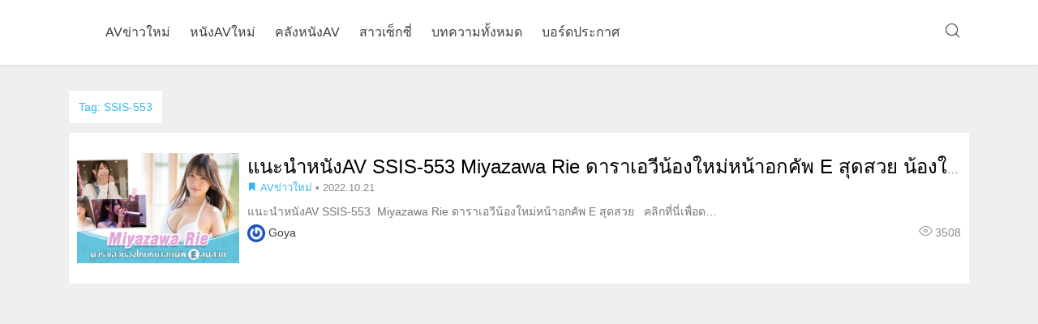

--- FILE ---
content_type: text/html; charset=UTF-8
request_url: https://www.onz88.com/archives/tag/ssis-553
body_size: 7601
content:
<!DOCTYPE html><html
lang="en"><head><title>SSIS-553 | - onz88</title><meta
charset="UTF-8"><meta
name="viewport" content="width=device-width,initial-scale=1"><meta
name="keywords" content="SSIS-553"><meta
name="description" content="ชายจีนพาราไดซ์อินเตอร์เนชั่นแนลเวอร์ชั่นภาษาจีนไม่เพียง แต่ให้ผู้ชายรักการดู แต่ยังทำให้ผู้หญิงบ้าคลั่ง!
"ตลกขบขัน", "ปฏิบัติ", "บุคคล" และ "เซ็กซี่"
เราแตกต่างจากนิตยสารผู้ชายที่ใช้เส้นทางการบริโภคสูงและแน่นอนว่าพวกเขาแตกต่างจากนิตยสารสำหรับผู้ใหญ่ของเส้นทางเนื้อเพลง
เราเป็น "แพลตฟอร์มการพักผ่อนที่ครอบคลุมทุกรอบ" ที่ไม่เหมือนใครซึ่งทำให้ผู้ชายและผู้หญิงน่าสนใจยิ่งขึ้น
ตราบใดที่พวกเขาเต็มไปด้วยพลังงานผจญภัยงานอดิเรกและมีทัศนคติที่ดีต่อชีวิตพวกเขาจะชอบ"><link
rel="shortcut icon" href="http://onz88.com/wp-content/themes/BlackCandy/assets/images/favicon.ico" type="image/x-icon"><style>#wpadminbar #wp-admin-bar-wccp_free_top_button .ab-icon:before{content:"\f160";color:#02CA02;top:3px}#wpadminbar #wp-admin-bar-wccp_free_top_button .ab-icon{transform:rotate(45deg)}</style><meta
name='robots' content='max-image-preview:large' /><meta
name="robots" content="follow, index, max-snippet:-1, max-video-preview:-1, max-image-preview:large"/><link
rel="canonical" href="https://www.onz88.com/archives/tag/ssis-553" /><meta
property="og:locale" content="en_US"><meta
property="og:type" content="object"><meta
property="og:title" content="SSIS-553 | - onz88"><meta
property="og:url" content="https://www.onz88.com/archives/tag/ssis-553"><meta
property="og:site_name" content="onz88"><meta
name="twitter:card" content="summary_large_image"><meta
name="twitter:title" content="SSIS-553 | - onz88"> <script type="application/ld+json">{"@context":"https:\/\/schema.org","@graph":[{"@type":"CollectionPage","headline":"SSIS-553","description":"","url":"https:\/\/www.onz88.com\/archives\/tag\/ssis-553","hasPart":[{"@type":"BlogPosting","headline":"\u0e41\u0e19\u0e30\u0e19\u0e33\u0e2b\u0e19\u0e31\u0e07AV SSIS-553 Miyazawa Rie \u0e14\u0e32\u0e23\u0e32\u0e40\u0e2d\u0e27\u0e35\u0e19\u0e49\u0e2d\u0e07\u0e43\u0e2b\u0e21\u0e48\u0e2b\u0e19\u0e49\u0e32\u0e2d\u0e01\u0e04\u0e31\u0e1e E \u0e2a\u0e38\u0e14\u0e2a\u0e27\u0e22 \u0e19\u0e49\u0e2d\u0e07\u0e43\u0e2b\u0e21\u0e48\u0e19\u0e48\u0e32\u0e23\u0e31\u0e01\u0e23\u0e48\u0e32\u0e40\u0e23\u0e34\u0e07","name":"\u0e41\u0e19\u0e30\u0e19\u0e33\u0e2b\u0e19\u0e31\u0e07AV SSIS-553 Miyazawa Rie \u0e14\u0e32\u0e23\u0e32\u0e40\u0e2d\u0e27\u0e35\u0e19\u0e49\u0e2d\u0e07\u0e43\u0e2b\u0e21\u0e48\u0e2b\u0e19\u0e49\u0e32\u0e2d\u0e01\u0e04\u0e31\u0e1e E \u0e2a\u0e38\u0e14\u0e2a\u0e27\u0e22 \u0e19\u0e49\u0e2d\u0e07\u0e43\u0e2b\u0e21\u0e48\u0e19\u0e48\u0e32\u0e23\u0e31\u0e01\u0e23\u0e48\u0e32\u0e40\u0e23\u0e34\u0e07","url":"https:\/\/www.onz88.com\/archives\/20584","mainEntityOfPage":"https:\/\/www.onz88.com\/archives\/20584","dateModified":"2022-10-19T15:04:37+07:00","datePublished":"2022-10-21T09:00:39+07:00","author":{"@type":"Person","name":"Goya","url":"https:\/\/www.onz88.com\/archives\/author\/konana5569","image":{"@type":"ImageObject","url":"https:\/\/secure.gravatar.com\/avatar\/5c6a41b65f1d0ab8a41802538fad6a68?s=96&d=mm&r=g","height":96,"width":96}},"publisher":{"@type":"Organization","name":"onz88","logo":{"@type":"ImageObject","url":false}},"image":{"@type":"ImageObject","url":"https:\/\/www.onz88.com\/wp-content\/uploads\/2022\/10\/onzSSIS-553_1200x630.jpg","height":630,"width":1200},"keywords":["18+","AV","AVNEWS","AV\u0e02\u0e48\u0e32\u0e27\u0e43\u0e2b\u0e21\u0e48","JAVHD","Miyazawa Rie","SSIS-553","\u0e14\u0e39\u0e2b\u0e19\u0e31\u0e07AV\u0e1f\u0e23\u0e35","\u0e2a\u0e32\u0e27AV","\u0e2b\u0e19\u0e31\u0e0718+","\u0e2b\u0e19\u0e31\u0e07AV\u0e40\u0e14\u0e47\u0e14","\u0e2b\u0e19\u0e31\u0e07AV\u0e43\u0e2b\u0e21\u0e48","\u0e2b\u0e19\u0e31\u0e07\u0e42\u0e1b\u0e4a\u0e0d\u0e35\u0e48\u0e1b\u0e38\u0e48\u0e19AV","\u0e41\u0e19\u0e30\u0e19\u0e33\u0e2b\u0e19\u0e31\u0e07AV"],"commentCount":"0","comment":"","wordCount":236}]}]}</script> <link
rel='dns-prefetch' href='//apps.bdimg.com' /><link
rel='dns-prefetch' href='//s.w.org' /><link
rel='stylesheet' id='wpo_min-header-0-css'  href='https://www.onz88.com/wp-content/cache/wpo-minify/1758526764/assets/wpo-minify-header-e97f2dd1.min.css' type='text/css' media='all' /> <script type='text/javascript' src='https://www.onz88.com/wp-content/cache/wpo-minify/1758526764/assets/wpo-minify-header-84e60a2d.min.js' id='wpo_min-header-0-js'></script> <script type="text/javascript">window._zem_rp_post_id='20584';window._zem_rp_thumbnails=!0;window._zem_rp_post_title='%E0%B9%81%E0%B8%99%E0%B8%B0%E0%B8%99%E0%B8%B3%E0%B8%AB%E0%B8%99%E0%B8%B1%E0%B8%87AV++SSIS-553+Miyazawa+Rie+%E0%B8%94%E0%B8%B2%E0%B8%A3%E0%B8%B2%E0%B9%80%E0%B8%AD%E0%B8%A7%E0%B8%B5%E0%B8%99%E0%B9%89%E0%B8%AD%E0%B8%87%E0%B9%83%E0%B8%AB%E0%B8%A1%E0%B9%88%E0%B8%AB%E0%B8%99%E0%B9%89%E0%B8%B2%E0%B8%AD%E0%B8%81%E0%B8%84%E0%B8%B1%E0%B8%9E+E+%E0%B8%AA%E0%B8%B8%E0%B8%94%E0%B8%AA%E0%B8%A7%E0%B8%A2+%E0%B8%99%E0%B9%89%E0%B8%AD%E0%B8%87%E0%B9%83%E0%B8%AB%E0%B8%A1%E0%B9%88%E0%B8%99%E0%B9%88%E0%B8%B2%E0%B8%A3%E0%B8%B1%E0%B8%81%E0%B8%A3%E0%B9%88%E0%B8%B2%E0%B9%80%E0%B8%A3%E0%B8%B4%E0%B8%87';window._zem_rp_post_tags=['%E0%B8%AB%E0%B8%99%E0%B8%B1%E0%B8%8718%2B','javhd','%E0%B8%AB%E0%B8%99%E0%B8%B1%E0%B8%87av%E0%B9%83%E0%B8%AB%E0%B8%A1%E0%B9%88','ssis-553','av','%E0%B9%81%E0%B8%99%E0%B8%B0%E0%B8%99%E0%B8%B3%E0%B8%AB%E0%B8%99%E0%B8%B1%E0%B8%87av','%E0%B8%AA%E0%B8%B2%E0%B8%A7av','av%E0%B8%82%E0%B9%88%E0%B8%B2%E0%B8%A7%E0%B9%83%E0%B8%AB%E0%B8%A1%E0%B9%88','%E0%B8%AB%E0%B8%99%E0%B8%B1%E0%B8%87av%E0%B9%80%E0%B8%94%E0%B9%87%E0%B8%94','miyazawa+rie','18%2B','%E0%B8%AB%E0%B8%99%E0%B8%B1%E0%B8%87%E0%B9%82%E0%B8%9B%E0%B9%8A%E0%B8%8D%E0%B8%B5%E0%B9%88','%E0%B8%94%E0%B8%B9%E0%B8%AB%E0%B8%99%E0%B8%B1%E0%B8%87av%E0%B8%9F%E0%B8%A3%E0%B8%B5','avnews','%E0%B8%81%E0%B8%AD%E0%B8%94%E0%B8%89%E0%B8%B1%E0%B8%99','%E0%B8%84%E0%B8%A7%E0%B8%B2%E0%B8%A1%E0%B8%87%E0%B8%B2%E0%B8%A1%E0%B9%81%E0%B8%9A%E0%B8%9A','av%E0%B8%82%E0%B9%88%E0%B8%B2%E0%B8%A7%E0%B9%83%E0%B8%AB%E0%B8%A1%E0%B9%88','161','av','10','alt'];window._zem_rp_static_base_url='https://content.zemanta.com/static/';window._zem_rp_wp_ajax_url='https://www.onz88.com/wp-admin/admin-ajax.php';window._zem_rp_plugin_version='1.13';window._zem_rp_num_rel_posts='10'</script> <link
rel="stylesheet" href="https://www.onz88.com/wp-content/plugins/related-posts-by-zemanta-master/static/themes/vertical.css?version=1.13" /> <script id="wpcp_disable_selection" type="text/javascript">var image_save_msg='You are not allowed to save images!';var no_menu_msg='Context Menu disabled!';var smessage="Content is protected !!";function disableEnterKey(e){var elemtype=e.target.tagName;elemtype=elemtype.toUpperCase();if(elemtype=="TEXT"||elemtype=="TEXTAREA"||elemtype=="INPUT"||elemtype=="PASSWORD"||elemtype=="SELECT"||elemtype=="OPTION"||elemtype=="EMBED"){elemtype='TEXT'}
if(e.ctrlKey){var key;if(window.event)
key=window.event.keyCode;else key=e.which;if(elemtype!='TEXT'&&(key==97||key==65||key==67||key==99||key==88||key==120||key==26||key==85||key==86||key==83||key==43||key==73)){if(wccp_free_iscontenteditable(e))return!0;show_wpcp_message('You are not allowed to copy content or view source');return!1}else return!0}}
function wccp_free_iscontenteditable(e){var e=e||window.event;var target=e.target||e.srcElement;var elemtype=e.target.nodeName;elemtype=elemtype.toUpperCase();var iscontenteditable="false";if(typeof target.getAttribute!="undefined")iscontenteditable=target.getAttribute("contenteditable");var iscontenteditable2=!1;if(typeof target.isContentEditable!="undefined")iscontenteditable2=target.isContentEditable;if(target.parentElement.isContentEditable)iscontenteditable2=!0;if(iscontenteditable=="true"||iscontenteditable2==!0){if(typeof target.style!="undefined")target.style.cursor="text";return!0}}
function disable_copy(e){var e=e||window.event;var elemtype=e.target.tagName;elemtype=elemtype.toUpperCase();if(elemtype=="TEXT"||elemtype=="TEXTAREA"||elemtype=="INPUT"||elemtype=="PASSWORD"||elemtype=="SELECT"||elemtype=="OPTION"||elemtype=="EMBED"){elemtype='TEXT'}
if(wccp_free_iscontenteditable(e))return!0;var isSafari=/Safari/.test(navigator.userAgent)&&/Apple Computer/.test(navigator.vendor);var checker_IMG='';if(elemtype=="IMG"&&checker_IMG=='checked'&&e.detail>=2){show_wpcp_message(alertMsg_IMG);return!1}
if(elemtype!="TEXT"){if(smessage!==""&&e.detail==2)
show_wpcp_message(smessage);if(isSafari)
return!0;else return!1}}
function disable_copy_ie(){var e=e||window.event;var elemtype=window.event.srcElement.nodeName;elemtype=elemtype.toUpperCase();if(wccp_free_iscontenteditable(e))return!0;if(elemtype=="IMG"){show_wpcp_message(alertMsg_IMG);return!1}
if(elemtype!="TEXT"&&elemtype!="TEXTAREA"&&elemtype!="INPUT"&&elemtype!="PASSWORD"&&elemtype!="SELECT"&&elemtype!="OPTION"&&elemtype!="EMBED"){return!1}}
function reEnable(){return!0}
document.onkeydown=disableEnterKey;document.onselectstart=disable_copy_ie;if(navigator.userAgent.indexOf('MSIE')==-1){document.onmousedown=disable_copy;document.onclick=reEnable}
function disableSelection(target){if(typeof target.onselectstart!="undefined")
target.onselectstart=disable_copy_ie;else if(typeof target.style.MozUserSelect!="undefined"){target.style.MozUserSelect="none"}else target.onmousedown=function(){return!1}
target.style.cursor="default"}
window.onload=function(){disableSelection(document.body)};var onlongtouch;var timer;var touchduration=1000;var elemtype="";function touchstart(e){var e=e||window.event;var target=e.target||e.srcElement;elemtype=window.event.srcElement.nodeName;elemtype=elemtype.toUpperCase();if(!wccp_pro_is_passive())e.preventDefault();if(!timer){timer=setTimeout(onlongtouch,touchduration)}}
function touchend(){if(timer){clearTimeout(timer);timer=null}
onlongtouch()}
onlongtouch=function(e){if(elemtype!="TEXT"&&elemtype!="TEXTAREA"&&elemtype!="INPUT"&&elemtype!="PASSWORD"&&elemtype!="SELECT"&&elemtype!="EMBED"&&elemtype!="OPTION"){if(window.getSelection){if(window.getSelection().empty){window.getSelection().empty()}else if(window.getSelection().removeAllRanges){window.getSelection().removeAllRanges()}}else if(document.selection){document.selection.empty()}
return!1}};document.addEventListener("DOMContentLoaded",function(event){window.addEventListener("touchstart",touchstart,!1);window.addEventListener("touchend",touchend,!1)});function wccp_pro_is_passive(){var cold=!1,hike=function(){};try{const object1={};var aid=Object.defineProperty(object1,'passive',{get(){cold=!0}});window.addEventListener('test',hike,aid);window.removeEventListener('test',hike,aid)}catch(e){}
return cold}</script> <script id="wpcp_disable_Right_Click" type="text/javascript">document.ondragstart=function(){return!1}
function nocontext(e){return!1}
document.oncontextmenu=nocontext</script> <style>.unselectable{-moz-user-select:none;-webkit-user-select:none;cursor:default}html{-webkit-touch-callout:none;-webkit-user-select:none;-khtml-user-select:none;-moz-user-select:none;-ms-user-select:none;user-select:none;-webkit-tap-highlight-color:rgba(0,0,0,0)}</style> <script id="wpcp_css_disable_selection" type="text/javascript">var e=document.getElementsByTagName('body')[0];if(e){e.setAttribute('unselectable',on)}</script> <script>window.OneSignal=window.OneSignal||[];OneSignal.push(function(){OneSignal.SERVICE_WORKER_UPDATER_PATH="OneSignalSDKUpdaterWorker.js.php";OneSignal.SERVICE_WORKER_PATH="OneSignalSDKWorker.js.php";OneSignal.SERVICE_WORKER_PARAM={scope:'/'};OneSignal.setDefaultNotificationUrl("https://www.onz88.com");var oneSignal_options={};window._oneSignalInitOptions=oneSignal_options;oneSignal_options.wordpress=!0;oneSignal_options.appId='870ee3ef-4e63-48c7-a2c0-31f8f1ec1274';oneSignal_options.welcomeNotification={};oneSignal_options.welcomeNotification.title="";oneSignal_options.welcomeNotification.message="";oneSignal_options.subdomainName="Onz88";oneSignal_options.promptOptions={};oneSignal_options.notifyButton={};oneSignal_options.notifyButton.enable=!0;oneSignal_options.notifyButton.position='bottom-right';oneSignal_options.notifyButton.theme='default';oneSignal_options.notifyButton.size='medium';oneSignal_options.notifyButton.showCredit=!0;oneSignal_options.notifyButton.text={};OneSignal.init(window._oneSignalInitOptions);OneSignal.showSlidedownPrompt()});function documentInitOneSignal(){var oneSignal_elements=document.getElementsByClassName("OneSignal-prompt");var oneSignalLinkClickHandler=function(event){OneSignal.push(['registerForPushNotifications']);event.preventDefault()};for(var i=0;i<oneSignal_elements.length;i++)
oneSignal_elements[i].addEventListener('click',oneSignalLinkClickHandler,!1);}
if(document.readyState==='complete'){documentInitOneSignal()}else{window.addEventListener("load",function(event){documentInitOneSignal()})}</script> <link
rel="icon" href="https://www.onz88.com/wp-content/uploads/2019/05/cropped-mlogo-32x32.png" sizes="32x32" /><link
rel="icon" href="https://www.onz88.com/wp-content/uploads/2019/05/cropped-mlogo-192x192.png" sizes="192x192" /><link
rel="apple-touch-icon" href="https://www.onz88.com/wp-content/uploads/2019/05/cropped-mlogo-180x180.png" /><meta
name="msapplication-TileImage" content="https://www.onz88.com/wp-content/uploads/2019/05/cropped-mlogo-270x270.png" /><style type="text/css">.post-meta-categories,.custom-carousel,.custom-carousel .owl-prev,.custom-carousel .owl-next,.site-record:hover,.header-menu li a:hover,.post .post-title a:hover,#footer .footer-friends li a span:hover,#footer .footer-feature .footer-menu li a:hover,.widget-hotpost a:hover,.article-body a,.article-like .done,.comments .comments-list .comment .comment-body .comment-user a,.comments .comments-list .comment .children .comment-user a,#comment-nav-below .nav-inside .current,.widget-hotpost-brief i,.archive-header .archive-header-title{color:#38B7EA}.admin-login a:hover,.carousel-info-meta .carousel-info-category,.tagcloud a:hover,.calendar_wrap table td a,.article-meta .article-meta-tags a,.article-support .article-support-button a,.comments #respond .form-submit input{background-color:#38B7EA}.article-body h2,.article-body h3{border-left:5px solid #38B7EA}.admin-login a:hover,.article-like .done{border:1px solid #38B7EA}.page-category-img:after{background:#666;opacity:1}</style> <script>var carouselSwitcher="";var carouselType="image";var carouselOpacity="10";var carouselSpeed=3000;var carouselAnimateSpeed=600;var carouselAnimation="slide";var carouselMouseSwitcher="";var siteUrl="https://www.onz88.com";var imgUrl="https://www.onz88.com/wp-content/themes/BlackCandy/assets/images";var fancyboxSwitcher="";var isHomePage="";var pagType="infinite";var layoutType="dcolumn";var themeUrl="https://www.onz88.com/wp-content/themes/BlackCandy"</script> 
 <script async src="https://www.googletagmanager.com/gtag/js?id=UA-139566213-1"></script> <script>window.dataLayer=window.dataLayer||[];function gtag(){dataLayer.push(arguments)}
gtag('js',new Date());gtag('config','UA-139566213-1')</script> </head><body
class="archive tag tag-ssis-553 tag-2496 unselectable"><header
id="header"><nav
class="container"><div
class="logo hidden-sm">
<a
href="https://www.onz88.com" class="d-block">
<img
src="http://onz88.com/wp-content/uploads/2019/05/mlogo.png" alt="">
</a></div><div
class="mobile-logo show-sm">
<a
href="https://www.onz88.com" class="d-inline-block">
<img
src="http://onz88.com/wp-content/themes/BlackCandy/assets/images/logo_mobile.png" alt="">
</a></div><div
class="header-menu-wrap"><ul
id="menu-main-menu" class="header-menu"><li
id="menu-item-13666" class="menu-item menu-item-type-taxonomy menu-item-object-category menu-item-13666"><a
href="https://www.onz88.com/archives/category/av_news">AVข่าวใหม่</a></li><li
id="menu-item-14012" class="menu-item menu-item-type-taxonomy menu-item-object-category menu-item-14012"><a
href="https://www.onz88.com/archives/category/av_brief">หนังAVใหม่</a></li><li
id="menu-item-14011" class="menu-item menu-item-type-taxonomy menu-item-object-category menu-item-14011"><a
href="https://www.onz88.com/archives/category/av_video">คลังหนังAV</a></li><li
id="menu-item-2217" class="menu-item menu-item-type-taxonomy menu-item-object-category menu-item-2217"><a
href="https://www.onz88.com/archives/category/sexygirls">สาวเซ็กซี่</a></li><li
id="menu-item-2218" class="menu-item menu-item-type-taxonomy menu-item-object-category menu-item-2218"><a
href="https://www.onz88.com/archives/category/hugyou">บทความทั้งหมด</a></li><li
id="menu-item-14925" class="menu-item menu-item-type-taxonomy menu-item-object-category menu-item-14925"><a
href="https://www.onz88.com/archives/category/announce">บอร์ดประกาศ</a></li></ul></div><div
class="search-button cursor-pointer">
<i
class="czs-search-l"></i>
<span
class="d-inline-block transition opacity-0"><i
class="czs-close-l"></i></span></div><div
class="menu-button"><div
class="nav-bar">
<span></span>
<span></span>
<span></span></div></div></nav><div
class="menu-wrap"><div
class="mobile-menu"><ul
id="menu-main-menu-1" class="mobile-menu-nav"><li
class="menu-item menu-item-type-taxonomy menu-item-object-category menu-item-13666"><a
href="https://www.onz88.com/archives/category/av_news">AVข่าวใหม่</a></li><li
class="menu-item menu-item-type-taxonomy menu-item-object-category menu-item-14012"><a
href="https://www.onz88.com/archives/category/av_brief">หนังAVใหม่</a></li><li
class="menu-item menu-item-type-taxonomy menu-item-object-category menu-item-14011"><a
href="https://www.onz88.com/archives/category/av_video">คลังหนังAV</a></li><li
class="menu-item menu-item-type-taxonomy menu-item-object-category menu-item-2217"><a
href="https://www.onz88.com/archives/category/sexygirls">สาวเซ็กซี่</a></li><li
class="menu-item menu-item-type-taxonomy menu-item-object-category menu-item-2218"><a
href="https://www.onz88.com/archives/category/hugyou">บทความทั้งหมด</a></li><li
class="menu-item menu-item-type-taxonomy menu-item-object-category menu-item-14925"><a
href="https://www.onz88.com/archives/category/announce">บอร์ดประกาศ</a></li></ul></div></div></header><div
class="search-wrap transition"><div
class="container"><div
class="row"><form
role="search" method="get" action="https://www.onz88.com/" class="header-search">
<input
data-url="Q0JRU1Y=" type="search" name="s" title="Search" placeholder="搜索..." value="" ></form></div></div></div><script defer src="https://static.cloudflareinsights.com/beacon.min.js/vcd15cbe7772f49c399c6a5babf22c1241717689176015" integrity="sha512-ZpsOmlRQV6y907TI0dKBHq9Md29nnaEIPlkf84rnaERnq6zvWvPUqr2ft8M1aS28oN72PdrCzSjY4U6VaAw1EQ==" data-cf-beacon='{"version":"2024.11.0","token":"0229235459b945578ef9f722d65145a3","r":1,"server_timing":{"name":{"cfCacheStatus":true,"cfEdge":true,"cfExtPri":true,"cfL4":true,"cfOrigin":true,"cfSpeedBrain":true},"location_startswith":null}}' crossorigin="anonymous"></script>
</body><main
class="container pt-6" id="main"><div
class="row"><section
class="archive-header"><div
class="archive-header-title">
Tag: <span>SSIS-553</span></div></section><div
class="archive-body"><div
class="row"><div
class="post-wrap"><div
class="post post-type-aside"><div
class="post-left pull-left">
<a
class="post-img img-response d-block gradient-mask" href=" https://www.onz88.com/archives/20584"  style="background-image: url(https://www.onz88.com/wp-content/uploads/2022/10/onzSSIS-553_1200x630.jpg)">
</a></div><div
class="post-right"><div
class="post-title">
<a
href="https://www.onz88.com/archives/20584">แนะนำหนังAV  SSIS-553 Miyazawa Rie ดาราเอวีน้องใหม่หน้าอกคัพ E สุดสวย น้องใหม่น่ารักร่าเริง</a></div><div
class="post-meta-top">
<a
class="post-meta-categories" href="https://www.onz88.com/archives/category/av_news">
<i
class="czs-bookmark"></i>
AVข่าวใหม่    </a>
<span
class="post-meta-time">
• 2022.10.21    </span></div><div
class="post-body">
<a
href="https://www.onz88.com/archives/20584">แนะนำหนังAV SSIS-553  Miyazawa Rie ดาราเอวีน้องใหม่หน้าอกคัพ E สุดสวย &nbsp; คลิกที่นี่เพื่อด…</a></div><ul
class="post-meta-bottom"><li
class="post-meta-author">
<a
class="d-block" href="https://www.onz88.com/archives/author/konana5569" target="_blank">
<img
src="https://secure.gravatar.com/avatar/5c6a41b65f1d0ab8a41802538fad6a68?s=96" class="avatar avatar-96" height="96" width="96">            <span
class="d-inline-block">Goya</span>
</a></li><li
class="post-meta-view pull-right ">
<i
class="czs-eye-l"></i> 3508</li><li
class="post-meta-comments pull-right hidden">
<i
class="czs-comment-l"></i> 0</li><li
class="post-meta-like pull-right hidden">
<i
class="czs-heart-l"></i>
<span
class="count">
0                    </span></li></ul></div></div></div></div></div><div
class="container"><div
class="row"><div
class="pagination">
<span
class="more d-inline-block"></span></div></div></div></div></main><footer
id="footer"><div
class="container" style="position: relative; margin-top: 22px;" data-position="26d769e2cd440040"><div
class="footer-friends hidden-xs">
<strong
class='pull-left'>友情链接<span
class="hidden-xs">：</span></strong><li><a
href="https://www.siao69.com/all-av-star-page/" target="_blank"><span>ดาราเอวี</span></a></li><li><a
href="https://www.aoxx69.net/" title="หนังโป๊" target="_blank"><span>หนังโป๊ดูฟรี</span></a></li></div></div><div
class="container"></div><div
class="copyright"><div
class="container"><p>
Copyright © -2026				onz88 -  / Version V 				<span
style="margin-right: 12px;" class="hidden-xs">
<a
class="site-record" target="_blank" href="" style="color: #818181;">
</a>
</span> <script></script> </p></div></div></footer><div
class="scrollTop transition">
<i
class="czs-arrow-up-l"></i></div><li
class="change-language hidden">
<a
id="StranLink" class="wencode">繁</a></li> <script>function coolTagCloudToggle(element){var parent=element.closest('.cool-tag-cloud');parent.querySelector('.cool-tag-cloud-inner').classList.toggle('cool-tag-cloud-active');parent.querySelector('.cool-tag-cloud-load-more').classList.toggle('cool-tag-cloud-active')}</script> <div
id="wpcp-error-message" class="msgmsg-box-wpcp hideme"><span>error: </span>Content is protected !!</div> <script>var timeout_result;function show_wpcp_message(smessage){if(smessage!==""){var smessage_text='<span>Alert: </span>'+smessage;document.getElementById("wpcp-error-message").innerHTML=smessage_text;document.getElementById("wpcp-error-message").className="msgmsg-box-wpcp warning-wpcp showme";clearTimeout(timeout_result);timeout_result=setTimeout(hide_message,3000)}}
function hide_message(){document.getElementById("wpcp-error-message").className="msgmsg-box-wpcp warning-wpcp hideme"}</script> <style>@media print{body *{display:none!important}body:after{content:"You are not allowed to print preview this page, Thank you"}}</style><style type="text/css">#wpcp-error-message{direction:ltr;text-align:center;transition:opacity 900ms ease 0s;z-index:99999999}.hideme{opacity:0;visibility:hidden}.showme{opacity:1;visibility:visible}.msgmsg-box-wpcp{border:1px solid #f5aca6;border-radius:10px;color:#555;font-family:Tahoma;font-size:11px;margin:10px;padding:10px 36px;position:fixed;width:255px;top:50%;left:50%;margin-top:-10px;margin-left:-130px;-webkit-box-shadow:0 0 34px 2px rgba(242,191,191,1);-moz-box-shadow:0 0 34px 2px rgba(242,191,191,1);box-shadow:0 0 34px 2px rgba(242,191,191,1)}.msgmsg-box-wpcp span{font-weight:700;text-transform:uppercase}.warning-wpcp{background:#ffecec url(https://www.onz88.com/wp-content/plugins/wp-content-copy-protector/images/warning.png) no-repeat 10px 50%}</style> <script type='text/javascript' src='https://www.onz88.com/wp-content/themes/BlackCandy/assets/js/prism.js' id='PrismJs-js'></script> <script type='text/javascript' id='wpo_min-footer-0-js-extra'>var age_gate_params={"errors":{"cookies":"Your browser does not support cookies, you may experience problems entering this site","fail":"You are not old enough to view this content"},"rechallenge":"1"}</script> <script type='text/javascript' src='https://www.onz88.com/wp-content/cache/wpo-minify/1758526764/assets/wpo-minify-footer-45e506fa.min.js' id='wpo_min-footer-0-js'></script> <script type='text/javascript' src='https://apps.bdimg.com/libs/jquery/2.1.4/jquery.min.js' id='cdnjquery-js'></script> <script type='text/javascript' src='https://www.onz88.com/wp-content/cache/wpo-minify/1758526764/assets/wpo-minify-footer-2a4005b5.min.js' id='wpo_min-footer-2-js'></script> <script type='text/javascript' src='https://cdn.onesignal.com/sdks/OneSignalSDK.js' id='remote_sdk-js'></script> <div
class="overlay"></div><div
class="backdrop transition"></div> <script async src="https://www.googletagmanager.com/gtag/js?id=UA-138352062-5"></script> <script>window.dataLayer=window.dataLayer||[];function gtag(){dataLayer.push(arguments)}
gtag('js',new Date());gtag('config','UA-138352062-5')</script> </body></html>